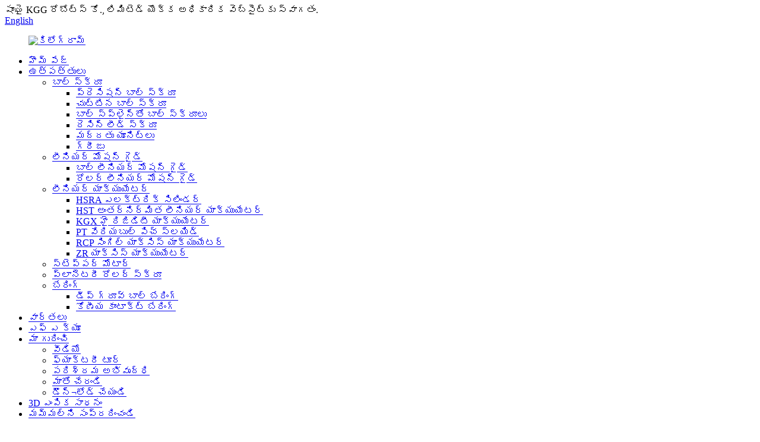

--- FILE ---
content_type: text/html
request_url: http://te.kggfa.com/news/why-do-you-use-a-stepper-motor/
body_size: 13735
content:
<!DOCTYPE html> <html dir="ltr" lang="te"> <head> <meta charset="UTF-8"/> <meta http-equiv="Content-Type" content="text/html; charset=UTF-8" /> <script type="text/javascript" src="//cdn.globalso.com/cookie_consent_banner.js"></script> <!-- Google Tag Manager --> <script>(function(w,d,s,l,i){w[l]=w[l]||[];w[l].push({'gtm.start':
new Date().getTime(),event:'gtm.js'});var f=d.getElementsByTagName(s)[0],
j=d.createElement(s),dl=l!='dataLayer'?'&l='+l:'';j.async=true;j.src=
'https://www.googletagmanager.com/gtm.js?id='+i+dl;f.parentNode.insertBefore(j,f);
})(window,document,'script','dataLayer','GTM-K6DTM58');</script> <!-- End Google Tag Manager --> <title>వార్తలు - మీరు స్టెప్పర్ మోటారును ఎందుకు ఉపయోగిస్తున్నారు?</title> <meta property="fb:app_id" content="966242223397117" /> <meta name="viewport" content="width=device-width,initial-scale=1,minimum-scale=1,maximum-scale=1,user-scalable=no"> <link rel="apple-touch-icon-precomposed" href=""> <meta name="format-detection" content="telephone=no"> <meta name="apple-mobile-web-app-capable" content="yes"> <script src="https://cdn.globalso.com/lite-yt-embed.js"></script> <link href="https://cdn.globalso.com/lite-yt-embed.css" rel="stylesheet" onload="this.onload=null;this.rel='stylesheet'"> <meta name="apple-mobile-web-app-status-bar-style" content="black"> <meta property="og:url" content="https://www.kggfa.com/news/why-do-you-use-a-stepper-motor/"/> <meta property="og:title" content="News - Why Do You Use A Stepper Motor?" /> <meta property="og:description" content=" Everything You Need to Know About Stepper Motors The Powerful Ability of Highly Reliable Stepper Motors   Stepper motors are often misconceived as the lesser of servo motors, but as a matter of fact, they are highly reliable just like servo motors. The motor operates by accurately synchronizing ..."/> <meta property="og:type" content="product"/> <meta property="og:site_name" content="https://www.kggfa.com/"/> <link href="//cdn.globalso.com/kggfa/style/global/style.css" rel="stylesheet" onload="this.onload=null;this.rel='stylesheet'"> <link href="//cdn.globalso.com/kggfa/style/public/public.css" rel="stylesheet" onload="this.onload=null;this.rel='stylesheet'">  <link rel="shortcut icon" href="https://cdn.globalso.com/kggfa/favicon1.ico" /> <meta name="author" content="gd-admin"/> <meta name="description" itemprop="description" content="స్టెప్పర్ మోటార్స్ గురించి మీరు తెలుసుకోవలసిన ప్రతిదీ అత్యంత విశ్వసనీయమైన స్టెప్పర్ మోటార్స్ యొక్క శక్తివంతమైన సామర్థ్యం స్టెప్పర్ మోటార్లు తరచుగా తప్పుగా భావించబడతాయి" />   <link href="//cdn.globalso.com/hide_search.css" rel="stylesheet"/><link href="//www.kggfa.com/style/te.html.css" rel="stylesheet"/><link rel="alternate" hreflang="te" href="//te.kggfa.com/" /><link rel="canonical" hreflang="te" href="//te.kggfa.com/news/why-do-you-use-a-stepper-motor/" /></head> <body> <!-- Google Tag Manager (noscript) --> <noscript><iframe src="https://www.googletagmanager.com/ns.html?id=GTM-K6DTM58" height="0" width="0" style="display:none;visibility:hidden"></iframe></noscript> <!-- End Google Tag Manager (noscript) --> <div class="container">     <!-- web_head start -->     <header class="web_head index_web_head">       <div class="head_top">         <div class="flex_row layout">           <div class="head_company">షాంఘై KGG రోబోట్స్ కో., లిమిటెడ్ యొక్క అధికారిక వెబ్‌సైట్‌కు స్వాగతం.</div>           <div class="change-language ensemble">   <div class="change-language-info">     <div class="change-language-title medium-title">        <div class="language-flag language-flag-en"><a href="https://www.kggfa.com/"><b class="country-flag"></b><span>English</span> </a></div>        <b class="language-icon"></b>      </div> 	<div class="change-language-cont sub-content">         <div class="empty"></div>     </div>   </div> </div> <!--theme194-->        </div>       </div>     <div class="head_layout layout">         <figure class="logo"><a href="/">                 <img src="https://cdn.globalso.com/kggfa/kgg.png" alt="కిలోగ్రామ్">                 </a></figure>     <div class="head_flex">           <nav class="nav_wrap">           <ul class="head_nav">         <li><a href="/">హొమ్ పేజ్</a></li> <li><a href="/product/">ఉత్పత్తులు</a> <ul class="sub-menu"> 	<li><a href="/ball-screw-products/">బాల్ స్క్రూ</a> 	<ul class="sub-menu"> 		<li><a href="/precision-ball-screw/">ప్రెసిషన్ బాల్ స్క్రూ</a></li> 		<li><a href="/rolled-ball-screw/">చుట్టిన బాల్ స్క్రూ</a></li> 		<li><a href="/ball-screws-with-ball-spline/">బాల్ స్ప్లైన్‌తో బాల్ స్క్రూలు</a></li> 		<li><a href="/resin-lead-screw/">రెసిన్ లీడ్ స్క్రూ</a></li> 		<li><a href="/support-units/">మద్దతు యూనిట్లు</a></li> 		<li><a href="/grease/">గ్రీజు</a></li> 	</ul> </li> 	<li><a href="/linear-motion-guide/">లీనియర్ మోషన్ గైడ్</a> 	<ul class="sub-menu"> 		<li><a href="/ball-linear-motion-guide/">బాల్ లీనియర్ మోషన్ గైడ్</a></li> 		<li><a href="/roller-linear-motion-guide/">రోలర్ లీనియర్ మోషన్ గైడ్</a></li> 	</ul> </li> 	<li><a href="/linear-actuator/">లీనియర్ యాక్యుయేటర్</a> 	<ul class="sub-menu"> 		<li><a href="/hsra-electric-cylinder/">HSRA ఎలక్ట్రిక్ సిలిండర్</a></li> 		<li><a href="/hst-built-in-linear-actuator/">HST అంతర్నిర్మిత లీనియర్ యాక్యుయేటర్</a></li> 		<li><a href="/kk-high-rigidity-actuator/">KGX హై రిజిడిటీ యాక్యుయేటర్</a></li> 		<li><a href="/pt-variable-pitch-slide/">PT వేరియబుల్ పిచ్ స్లయిడ్</a></li> 		<li><a href="/rcp-single-axis-actuator/">RCP సింగిల్ యాక్సిస్ యాక్యుయేటర్</a></li> 		<li><a href="/zr-axis-actuator/">ZR యాక్సిస్ యాక్యుయేటర్</a></li> 	</ul> </li> 	<li><a href="/stepper-motor/">స్టెప్పర్ మోటార్</a></li> 	<li><a href="/planetary-roller-column-screw/">ప్లానెటరీ రోలర్ స్క్రూ</a></li> 	<li><a href="/bearing/">బేరింగ్</a> 	<ul class="sub-menu"> 		<li><a href="/deep-groove-ball-bearing/">డీప్ గ్రూవ్ బాల్ బేరింగ్</a></li> 		<li><a href="/angular-contact-ball-bearings/">కోణీయ కాంటాక్ట్ బేరింగ్</a></li> 	</ul> </li> </ul> </li> <li><a href="/news/">వార్తలు</a></li> <li><a href="/faqs/">ఎఫ్ ఎ క్యూ</a></li> <li><a href="/about-us/">మా గురించి</a> <ul class="sub-menu"> 	<li><a href="/video/">వీడియో</a></li> 	<li><a href="/factory-tour/">ఫ్యాక్టరీ టూర్</a></li> 	<li><a href="/industry-development/">పరిశ్రమ అభివృద్ధి</a></li> 	<li><a href="/join-us-be-an-agent/">మాతో చేరండి</a></li> 	<li><a href="/download/">డౌన్¬లోడ్ చేయండి</a></li> </ul> </li> <li><a href="/3d-selection-tool/">3D ఎంపిక సాధనం</a></li> <li><a href="/contact-us/">మమ్మల్ని సంప్రదించండి</a></li>            </ul>            </nav>     <!--change-language-->      <!--change-language-->      <div id="btn-search" class="btn--search"></div>      <a href="https://vr.shinewonder.com/pano/page/publik/pklimit?inf=BECCFDMCMMLCBLE@L" class="kgg-vr">ఆన్‌లైన్ ఫ్యాక్టరీ ఆడిట్</a>             </div>     </div>   </header>     <section class="sys_sub_head">     <div class="head_bn_item"><img src="https://cdn.globalso.com/kggfa/0313.jpg" alt="పేజీ_బ్యానర్"></div>      <section class="path_bar">       <ul class="layout">         <li class="nav_current"> <a itemprop="breadcrumb" href="/">హొమ్ పేజ్</a></li><li> <a itemprop="breadcrumb" href="/news/">వార్తలు</a> </li><li> <a href="#">మీరు స్టెప్పర్ మోటారును ఎందుకు ఉపయోగిస్తున్నారు?</a></li>       </ul>     </section>      <h2 class="pagnation_title">వార్తలు</h2> </section> <section class="web_main page_main">   <div class="layout">     <aside class="aside">   <section class="aside-wrap">     <section class="side-widget">     <div class="side-tit-bar">       <h4 class="side-tit">వార్తలు</h4>     </div>     <ul class="side-cate">       <li class="current-menu-parent"><a href="/news_catalog/company-news/">కంపెనీ వార్తలు</a></li> <li><a href="/news_catalog/industry-news/">పరిశ్రమ వార్తలు</a></li>     </ul>   </section>     </section> </aside>    <section class="main">           <h1 class="title">మీరు స్టెప్పర్ మోటారును ఎందుకు ఉపయోగిస్తున్నారు?</h1>       <article class="entry blog-article">                 <p style="text-align: center;" align="justify"><a href="https://www.kggfa.com/uploads/Motor1.jpg"><img class="alignnone size-full wp-image-8225" alt="మోటార్1" src="https://www.kggfa.com/uploads/Motor1.jpg" /></a></p> <p align="justify"><b style="font-family: arial, helvetica, sans-serif; font-size: medium;">మీరు తెలుసుకోవలసిన ప్రతిదీ</b><a style="font-family: arial, helvetica, sans-serif; font-size: medium;" href="/direct-motor-drive/"><b>స్టెప్పర్ మోటార్స్</b></a></p> <p><span style="font-size: medium; font-family: arial, helvetica, sans-serif;"><i>అత్యంత విశ్వసనీయత యొక్క శక్తివంతమైన సామర్థ్యం<a href="/direct-motor-drive/">స్టెప్పర్ మోటార్స్</a></i></span><a href="/direct-motor-drive/"><span style="font-size: medium; font-family: arial, helvetica, sans-serif;"> </span></a></p> <p style="text-align: center;"><a href="https://www.kggfa.com/uploads/Motor2.jpg"><img class="alignnone size-full wp-image-8226" alt="మోటార్ 2" src="https://www.kggfa.com/uploads/Motor2.jpg" /></a></p> <p><span style="font-size: medium; font-family: arial, helvetica, sans-serif;"><a href="/direct-motor-drive/">స్టెప్పర్ మోటార్లు</a>తరచుగా సర్వో మోటార్లలో తక్కువ అని తప్పుగా భావించబడతాయి, కానీ వాస్తవానికి, అవి సర్వో మోటార్ల మాదిరిగానే అత్యంత నమ్మదగినవి. మోటారు కంట్రోలర్ నుండి డ్రైవర్‌కు పల్స్ సిగ్నల్ అవుట్‌పుట్‌తో ఖచ్చితంగా సమకాలీకరించడం ద్వారా పనిచేస్తుంది, అత్యంత ఖచ్చితమైన స్థానం మరియు వేగ నియంత్రణను సాధిస్తుంది.<a href="/direct-motor-drive/">స్టెప్పర్ మోటార్లు</a>తక్కువ వేగంతో అధిక టార్క్ మరియు తక్కువ వైబ్రేషన్ కలిగి ఉంటుంది, తక్కువ దూరంలో త్వరగా స్థానం అవసరమయ్యే అనువర్తనాలకు అనువైనది.</span></p> <h2><span style="font-size: medium; font-family: arial, helvetica, sans-serif;"><b>మీరు తెలుసుకోవలసిన ప్రతిదీ<a href="/direct-motor-drive/">స్టెప్పర్ మోటార్స్</a></b><b></b></span></h2> <p><span style="font-size: medium; font-family: arial, helvetica, sans-serif;">"<a href="/direct-motor-drive/">స్టెప్పర్ మోటార్లు</a>? సర్వో మోటార్లు మెరుగైన పనితీరును కలిగి ఉండాలి." దీని గురించి అడిగినప్పుడు ఇది ఒక సాధారణ ప్రతిస్పందన.<a href="/direct-motor-drive/">స్టెప్పర్ మోటార్లు</a>. స్పష్టంగా దీని గురించి ఒక పెద్ద అపోహ ఉంది<a href="/direct-motor-drive/">స్టెప్పర్ మోటార్లు</a>నిజానికి,<a href="/direct-motor-drive/">స్టెప్పర్ మోటార్లు</a>అధునాతన పరికరాలు మరియు యాక్సెస్ చేయగల ఆటోమేటెడ్ పరికరాలు వంటి వివిధ రకాల అనువర్తనాల్లో ఉపయోగించబడ్డాయి. కారణాలు<a href="/direct-motor-drive/">స్టెప్పర్ మోటార్లు</a>నిరంతరం ఎంపిక చేయబడిన వాటిని ఈ వ్యాసంలో వివరించబడ్డాయి. కొంతమంది పాఠకులు తాము ఇంతకు ముందు ఎప్పుడూ స్టెప్పర్ మోటారును చూడలేదని చెప్పవచ్చు.<a href="/direct-motor-drive/">స్టెప్పర్ మోటార్లు</a>ఫ్యాక్టరీ ఆటోమేషన్ (FA), సెమీకండక్టర్ కోసం తయారీ పరికరాలు, FPD మరియు సోలార్ ప్యానెల్, వైద్య పరికరాలు, విశ్లేషణాత్మక పరికరాలు, ఖచ్చితత్వ దశ, ఆర్థిక వ్యవస్థలు, ఆహార ప్యాకేజింగ్ యంత్రాలు మరియు కెమెరాల కోసం ఎపర్చరు డయాఫ్రాగమ్ సర్దుబాట్లు వంటి అధిక ఖచ్చితత్వ నియంత్రణ అవసరమయ్యే డ్రైవ్ సిస్టమ్‌లకు మోటార్ పరిష్కారంగా అనేక అప్లికేషన్లు మరియు పరిశ్రమలలో ఉపయోగించబడుతున్నాయి.</span></p> <p style="text-align: center;"><a href="https://www.kggfa.com/uploads/Motor3.jpg"><img class="alignnone size-full wp-image-8227" alt="మోటార్ 3" src="https://www.kggfa.com/uploads/Motor3.jpg" /></a></p> <p><span style="font-size: medium; font-family: arial, helvetica, sans-serif;"><b>ఒకరి నుండి ఒకరికి వ్యాధి ప్రబలడం</b><b>U</b><b>పేగ్రేడ్,</b><b>S</b><b>అమలు చేయు</b><b>S</b><b>నిర్మాణం</b></span><br /> <span style="font-size: medium; font-family: arial, helvetica, sans-serif;"><i><br /> </i>2-దశల స్టెప్పింగ్ మోటారు నేరుగా షాఫ్ట్ చివరలో వ్యవస్థాపించబడింది<a href="/ballscrew/">బాల్ స్క్రూ</a>, మరియు<a href="/ballscrew/">బాల్ స్క్రూ</a>అక్షం మోటారు భ్రమణ అక్షం యొక్క ఆదర్శ నిర్మాణంగా ఉపయోగించబడుతుంది.</span><br /> <span style="font-size: medium; font-family: arial, helvetica, sans-serif;"><i><br /> </i><b>కాంపాక్ట్ మరియు</b><b>C</b><b>సంభవించు</b><b><br /> </b><b><br /> </b>రెండు-దశల స్టెప్పింగ్ మోటార్ మరియు<a href="/rolled-ball-screw/">చుట్టబడిన బాల్ స్క్రూ</a>మోటారు షాఫ్ట్ యొక్క ఏకీకరణ ద్వారా ఇంటిగ్రేటెడ్ ఉత్పత్తి మరియు<a href="/ballscrew/">బాల్ స్క్రూ</a>షాఫ్ట్, కలపడం అవసరం లేదు, పొడవైన వైపు దిశ పరిమాణాన్ని ఆదా చేస్తుంది.</span><br /> <span style="font-size: medium; font-family: arial, helvetica, sans-serif;"><i><br /> </i><b>అధిక ఖచ్చితత్వం, అధిక స్థిరత్వం, అద్భుతమైన ఖర్చు పనితీరు</b><b><br /> </b><i><br /> </i>రోలింగ్ కలయిక<a href="/ballscrew/">బాల్ స్క్రూ</a>మరియు 2-ఫేజ్ స్టెప్పింగ్ మోటార్ కలపడం ఆదా చేస్తుంది మరియు ఇంటిగ్రేటెడ్ స్ట్రక్చర్ మిశ్రమ ఖచ్చితత్వ లోపాన్ని తగ్గిస్తుంది మరియు పునరావృత స్థాన ఖచ్చితత్వాన్ని ± 0.001mm చేయగలదు.</span><br /> <span style="font-size: medium; font-family: arial, helvetica, sans-serif;"><i><br /> </i><b>బహుళ షాఫ్ట్ చివరలను అనుకూలీకరించవచ్చు</b></span></p> <p><span style="font-size: medium; font-family: arial, helvetica, sans-serif;">వివిధ రకాల షాఫ్ట్ ఎండ్ ఆకారాలు మరియు స్ట్రోక్ స్పెసిఫికేషన్‌లను అందించండి మరియు ప్రామాణికం కాని ఉత్పత్తులను కస్టమర్ అవసరాలకు అనుగుణంగా అనుకూలీకరించవచ్చు.</span></p> <p><span style="font-size: medium; font-family: arial, helvetica, sans-serif;"><b>గొప్ప ఉత్పత్తులు, పూర్తి స్పెసిఫికేషన్లు</b><b><br /> </b><b></b></span></p> <p><span style="font-size: medium; font-family: arial, helvetica, sans-serif;">మోటారు స్పెసిఫికేషన్లు 20, 28, 35, 42, 57 స్టెప్పింగ్ మోటార్లు, వీటిని సరిపోల్చవచ్చు<a href="/ballscrew/">బాల్ స్క్రూలు</a>మరియు<a href="/resin-lead-screw/">రెసిన్ స్లైడింగ్ స్క్రూలు</a>.</span></p> <p align="justify"><span style="font-size: medium; font-family: arial, helvetica, sans-serif;"><b>స్టెప్పర్ మోటార్ యొక్క ప్రతికూలతలు</b><b></b></span></p> <h2><span style="font-size: medium; font-family: arial, helvetica, sans-serif;">1. స్టెప్పర్ మోటార్ సామర్థ్యం తక్కువగా ఉంటుంది.<b></b></span></h2> <h2><span style="font-size: medium; font-family: arial, helvetica, sans-serif;">2. వేరియబుల్ రిలక్టెన్స్ మోటార్లలో సంభవించే ప్రధాన సమస్య ప్రతిధ్వని.<b></b></span></h2> <h2><span style="font-size: medium; font-family: arial, helvetica, sans-serif;">3. ఫీడ్‌బ్యాక్ లూప్ ఉపయోగించబడదు.<b></b></span></h2> <h2><span style="font-size: medium; font-family: arial, helvetica, sans-serif;">4. ఈ మోటార్లు చాలా ఎక్కువ శబ్దాన్ని ఉత్పత్తి చేస్తాయి.<b></b></span></h2> <h2><span style="font-size: medium; font-family: arial, helvetica, sans-serif;">5. అధిక వేగంతో పనిచేయడం అంత సులభం కాదు.</span></h2> <p><span style="font-size: medium; font-family: arial, helvetica, sans-serif;">For more detailed product information, please email us at amanda@kgg-robot.com or call us: +86 152 2157 8410.</span></p>                 <div class="clear"></div>         <hr>పోస్ట్ సమయం: ఆగస్టు-11-2023<div class="addthis_sharing_toolbox"></div>                  <div class="clear"></div>       </article>     </section>   </div> </section> <!-- web_footer start --> <footer class="web_footer">         <div class="footer_sns  wow fadeInA" data-wow-delay=".6s" data-wow-duration=".8s">           <ul class="foot_sns flex_row">                        <li><a target="_blank" href="https://www.facebook.com/KGG-Ball-Screw-Linear-Actuators-and-Accessories-107841088408797"><img src="https://cdn.globalso.com/kggfa/facebook.png" alt="ఫేస్బుక్"></a></li>                         <li><a target="_blank" href="https://www.linkedin.com/in/%E5%A7%A3%E9%BE%99-%E5%AD%99-7137a1240/"><img src="https://cdn.globalso.com/kggfa/linkedin.png" alt="లింక్డ్ఇన్"></a></li>                         <li><a target="_blank" href="https://twitter.com/kggrobot"><img src="https://cdn.globalso.com/kggfa/twitter.png" alt="ట్విట్టర్"></a></li>                         <li><a target="_blank" href="https://www.youtube.com/channel/UCS_Qxs_iVMGRNJ6zfXhyodw"><img src="https://cdn.globalso.com/kggfa/youtube.png" alt="యూట్యూబ్"></a></li>                       </ul>         </div>          <div class="footer_wrap">           <div class="layout">             <div class="foor_service flex_row">               <div class="foot_item foot_company_item wow fadeInLeftA" data-wow-delay=".8s" data-wow-duration=".8s">                 <div class="foot_logo"><a href="/"><img src="https://cdn.globalso.com/kggfa/kgg.png" alt="కిలోగ్రామ్"></a></div>                 <p>సహాయం కావాలా? ఫారమ్ నింపండి, మా బృంద సభ్యుల్లో ఒకరు త్వరలో మిమ్మల్ని సంప్రదిస్తారు.</p>                 <a href="javascript:;" class="foot_inqu">విచారణ</a>               </div>               <div class="foot_item foot_support_item wow fadeInLeftA" data-wow-delay=".9s" data-wow-duration=".8s">                 <h2 class="fot_tit">మద్దతు</h2>                 <ul class="foot_nav">                 <li><a href="/news/">వార్తలు</a></li> <li><a href="/faqs/">ఎఫ్ ఎ క్యూ</a></li> <li><a href="/about-us/">మా గురించి</a></li> <li><a href="/contact-us/">మమ్మల్ని సంప్రదించండి</a></li> <li><a href="/factory-tour/">ఫ్యాక్టరీ టూర్</a></li>                 </ul>               </div>                              <div class="foot_item foot_product_item wow fadeInLeftA" data-wow-delay=".9s" data-wow-duration=".8s">                 <h2 class="fot_tit">ఉత్పత్తి</h2>                 <ul class="foot_nav">                 <li><a href="/bearing/">బేరింగ్</a></li> <li><a href="/ball-screw-products/">బాల్ స్క్రూ</a></li> <li><a href="/linear-motion-guide/">లీనియర్ మోషన్ గైడ్</a></li> <li><a href="/linear-actuator/">లీనియర్ యాక్యుయేటర్</a></li> <li><a href="/stepper-motor/">స్టెప్పర్ మోటార్</a></li> <li><a href="/planetary-roller-column-screw/">ప్లానెటరీ రోలర్ స్క్రూ</a></li>                 </ul>               </div>                             <div class="foot_item foot_contact_item wow fadeInLeftA" data-wow-delay=".9s" data-wow-duration=".8s">                 <h2 class="fot_tit">మమ్మల్ని సంప్రదించండి</h2>                 <div class="foot_cont">                   <ul class="foot_contact">                     <li class="foot_address"><p>నం.188 గాంగ్డే రోడ్, జియావో కున్షన్ టౌన్, సాంగ్జియాంగ్ జిల్లా, షాంఘై, చైనా</p></li>                     <li class="foot_email"><a href="javascript:;">amanda@kgg-robot.com</a></li>                     <li class="foot_phone"> <a href="tel:0086-15221578410">0086-15221578410</a></li>                     <li class="foot_skype"> <a href="skype:amanda.sun18:?chat">ద్వారా samanda_sun18</a></li>                     <li class="foot_whatsapp"> <a href="https://api.whatsapp.com/send?phone=8615221578410">8615221578410</a></li>                   </ul>                 </div>               </div>              </div>           </div>           <div class="copyright">© కాపీరైట్ - 2010-2023: అన్ని హక్కులూ ప్రత్యేకించుకోవడమైనది.<script type="text/javascript" src="//www.globalso.site/livechat.js"></script>        <div class="copyright-menu">         <a href="/featured/">హాట్ ఉత్పత్తులు</a> - <a href="/sitemap.xml">సైట్‌మ్యాప్</a> - <a href="/">AMP మొబైల్</a> <br></div>           </div>         </div>       </footer> <aside class="scrollsidebar" id="scrollsidebar">   <div class="side_content">     <div class="side_list">       <header class="hd"><img src="//cdn.globalso.com/title_pic.png" alt="ఆన్‌లైన్ ఇన్యురీ"/></header>       <div class="cont">         <li><a class="email" href="javascript:" onclick="showMsgPop();">ఈమెయిల్ పంపండి</a></li>                                       </div>                   <div class="side_title"><a  class="close_btn"><span>x</span></a></div>     </div>   </div>   <div class="show_btn"></div> </aside>   <ul class="right_nav">     <li>          <div class="iconBox oln_ser">               <img src='//cdn.globalso.com/kggfa/style/global/img/foooter_email.png'>             <h4><a href="/contact-us/">సంప్రదించండి</a></h4>          </div>          <!--<div class="hideBox">-->          <!--   <div class="hb">-->          <!--      <h5>Tel</h5>-->          <!--      <div class="fonttalk">-->          <!--           <p><a href="tel:0086-15221578410">0086-15221578410</a></p>-->          <!--      </div>-->          <!--      <div class="fonttalk">-->                               <!--      </div>-->          <!--   </div>-->          <!--</div>-->       </li>     <li>          <div class="iconBox oln_ser">               <img src='//cdn.globalso.com/kggfa/style/global/img/foooter_phone.png'>             <h4><a href="/contact-us/">మద్దతు</a></h4>          </div>          <!--<div class="hideBox">-->          <!--   <div class="hb">-->          <!--      <h5>E-mail</h5>-->          <!--      <div class="fonttalk">-->          <!--           <p><a href="mailto:amanda@kgg-robot.com">amanda@kgg-robot.com</a></p>-->          <!--      </div>-->          <!--      <div class="fonttalk">-->                               <!--      </div>-->          <!--   </div>-->          <!--</div>-->       </li>     <li>          <div class="iconBox">             <img src='//cdn.globalso.com/kggfa/style/global/img/foooter_book.png'>             <h4><a href="/product/">కేటలాగ్‌లు</a></h4>          </div>          <!--<div class="hideBox">-->          <!--   <div class="hb">-->          <!--      <h5>whatsapp</h5>-->          <!--       -->          <!--   </div>-->          <!--</div>-->       </li>     <li>          <div class="iconBox">             <img src='//cdn.globalso.com/kggfa/style/global/img/foooter_cad.png'>             <h4><a href="/contact-us/">సిఎడి</a></h4>          </div>          <!--<div class="hideBox">-->          <!--   <div class="hb">-->                <!--<h5>Judy</h5>-->                 <!---->          <!--   </div>-->           <!--</div>-->       </li>  <!--------------TOP按钮------------------>     <li>          <div class="iconBox top">              <img src='//cdn.globalso.com/kggfa/style/global/img/foooter_top.png'>             <h4>టాప్</h4>          </div>     </li>     </ul> <div class="inquiry-pop-bd">   <div class="inquiry-pop"> <i class="ico-close-pop" onclick="hideMsgPop();"></i>      <script type="text/javascript" src="//www.globalso.site/form.js"></script>    </div> </div>   <div class="web-search"> <b id="btn-search-close" class="btn--search-close"></b>     <div style=" width:100%">       <div class="head-search">          <form  action="/search.php" method="get">             <input class="search-ipt" type="text" placeholder="search" name="s" id="s" />             <input type="hidden" name="cat" value="490"/>             <input class="search-btn" type="submit" id="searchsubmit" value="&#xf002;" />           </form>       </div>     </div>   </div> </div> <script type="text/javascript" src="//cdn.globalso.com/kggfa/style/global/js/jquery.min.js"></script>  <script type="text/javascript" src="//cdn.globalso.com/kggfa/style/global/js/common.js"></script> <script type="text/javascript" src="//cdn.globalso.com/kggfa/style/public/public.js"></script>  <!--[if lt IE 9]> <script src="//cdn.globalso.com/kggfa/style/global/js/html5.js"></script> <![endif]--> <ul class="prisna-wp-translate-seo" id="prisna-translator-seo"><li class="language-flag language-flag-en"><a href="https://www.kggfa.com/news/why-do-you-use-a-stepper-motor/" title="English" target="_blank"><b class="country-flag"></b><span>English</span></a></li><li class="language-flag language-flag-zh"><a href="http://zh.kggfa.com/news/why-do-you-use-a-stepper-motor/" title="Chinese" target="_blank"><b class="country-flag"></b><span>Chinese</span></a></li><li class="language-flag language-flag-zh-TW"><a href="http://zh-TW.kggfa.com/news/why-do-you-use-a-stepper-motor/" title="Chinese" target="_blank"><b class="country-flag"></b><span>Chinese</span></a></li><li class="language-flag language-flag-fr"><a href="http://fr.kggfa.com/news/why-do-you-use-a-stepper-motor/" title="French" target="_blank"><b class="country-flag"></b><span>French</span></a></li><li class="language-flag language-flag-de"><a href="http://de.kggfa.com/news/why-do-you-use-a-stepper-motor/" title="German" target="_blank"><b class="country-flag"></b><span>German</span></a></li><li class="language-flag language-flag-pt"><a href="http://pt.kggfa.com/news/why-do-you-use-a-stepper-motor/" title="Portuguese" target="_blank"><b class="country-flag"></b><span>Portuguese</span></a></li><li class="language-flag language-flag-es"><a href="http://es.kggfa.com/news/why-do-you-use-a-stepper-motor/" title="Spanish" target="_blank"><b class="country-flag"></b><span>Spanish</span></a></li><li class="language-flag language-flag-ru"><a href="http://ru.kggfa.com/news/why-do-you-use-a-stepper-motor/" title="Russian" target="_blank"><b class="country-flag"></b><span>Russian</span></a></li><li class="language-flag language-flag-ja"><a href="http://ja.kggfa.com/news/why-do-you-use-a-stepper-motor/" title="Japanese" target="_blank"><b class="country-flag"></b><span>Japanese</span></a></li><li class="language-flag language-flag-ko"><a href="http://ko.kggfa.com/news/why-do-you-use-a-stepper-motor/" title="Korean" target="_blank"><b class="country-flag"></b><span>Korean</span></a></li><li class="language-flag language-flag-ar"><a href="http://ar.kggfa.com/news/why-do-you-use-a-stepper-motor/" title="Arabic" target="_blank"><b class="country-flag"></b><span>Arabic</span></a></li><li class="language-flag language-flag-ga"><a href="http://ga.kggfa.com/news/why-do-you-use-a-stepper-motor/" title="Irish" target="_blank"><b class="country-flag"></b><span>Irish</span></a></li><li class="language-flag language-flag-el"><a href="http://el.kggfa.com/news/why-do-you-use-a-stepper-motor/" title="Greek" target="_blank"><b class="country-flag"></b><span>Greek</span></a></li><li class="language-flag language-flag-tr"><a href="http://tr.kggfa.com/news/why-do-you-use-a-stepper-motor/" title="Turkish" target="_blank"><b class="country-flag"></b><span>Turkish</span></a></li><li class="language-flag language-flag-it"><a href="http://it.kggfa.com/news/why-do-you-use-a-stepper-motor/" title="Italian" target="_blank"><b class="country-flag"></b><span>Italian</span></a></li><li class="language-flag language-flag-da"><a href="http://da.kggfa.com/news/why-do-you-use-a-stepper-motor/" title="Danish" target="_blank"><b class="country-flag"></b><span>Danish</span></a></li><li class="language-flag language-flag-ro"><a href="http://ro.kggfa.com/news/why-do-you-use-a-stepper-motor/" title="Romanian" target="_blank"><b class="country-flag"></b><span>Romanian</span></a></li><li class="language-flag language-flag-id"><a href="http://id.kggfa.com/news/why-do-you-use-a-stepper-motor/" title="Indonesian" target="_blank"><b class="country-flag"></b><span>Indonesian</span></a></li><li class="language-flag language-flag-cs"><a href="http://cs.kggfa.com/news/why-do-you-use-a-stepper-motor/" title="Czech" target="_blank"><b class="country-flag"></b><span>Czech</span></a></li><li class="language-flag language-flag-af"><a href="http://af.kggfa.com/news/why-do-you-use-a-stepper-motor/" title="Afrikaans" target="_blank"><b class="country-flag"></b><span>Afrikaans</span></a></li><li class="language-flag language-flag-sv"><a href="http://sv.kggfa.com/news/why-do-you-use-a-stepper-motor/" title="Swedish" target="_blank"><b class="country-flag"></b><span>Swedish</span></a></li><li class="language-flag language-flag-pl"><a href="http://pl.kggfa.com/news/why-do-you-use-a-stepper-motor/" title="Polish" target="_blank"><b class="country-flag"></b><span>Polish</span></a></li><li class="language-flag language-flag-eu"><a href="http://eu.kggfa.com/news/why-do-you-use-a-stepper-motor/" title="Basque" target="_blank"><b class="country-flag"></b><span>Basque</span></a></li><li class="language-flag language-flag-ca"><a href="http://ca.kggfa.com/news/why-do-you-use-a-stepper-motor/" title="Catalan" target="_blank"><b class="country-flag"></b><span>Catalan</span></a></li><li class="language-flag language-flag-eo"><a href="http://eo.kggfa.com/news/why-do-you-use-a-stepper-motor/" title="Esperanto" target="_blank"><b class="country-flag"></b><span>Esperanto</span></a></li><li class="language-flag language-flag-hi"><a href="http://hi.kggfa.com/news/why-do-you-use-a-stepper-motor/" title="Hindi" target="_blank"><b class="country-flag"></b><span>Hindi</span></a></li><li class="language-flag language-flag-lo"><a href="http://lo.kggfa.com/news/why-do-you-use-a-stepper-motor/" title="Lao" target="_blank"><b class="country-flag"></b><span>Lao</span></a></li><li class="language-flag language-flag-sq"><a href="http://sq.kggfa.com/news/why-do-you-use-a-stepper-motor/" title="Albanian" target="_blank"><b class="country-flag"></b><span>Albanian</span></a></li><li class="language-flag language-flag-am"><a href="http://am.kggfa.com/news/why-do-you-use-a-stepper-motor/" title="Amharic" target="_blank"><b class="country-flag"></b><span>Amharic</span></a></li><li class="language-flag language-flag-hy"><a href="http://hy.kggfa.com/news/why-do-you-use-a-stepper-motor/" title="Armenian" target="_blank"><b class="country-flag"></b><span>Armenian</span></a></li><li class="language-flag language-flag-az"><a href="http://az.kggfa.com/news/why-do-you-use-a-stepper-motor/" title="Azerbaijani" target="_blank"><b class="country-flag"></b><span>Azerbaijani</span></a></li><li class="language-flag language-flag-be"><a href="http://be.kggfa.com/news/why-do-you-use-a-stepper-motor/" title="Belarusian" target="_blank"><b class="country-flag"></b><span>Belarusian</span></a></li><li class="language-flag language-flag-bn"><a href="http://bn.kggfa.com/news/why-do-you-use-a-stepper-motor/" title="Bengali" target="_blank"><b class="country-flag"></b><span>Bengali</span></a></li><li class="language-flag language-flag-bs"><a href="http://bs.kggfa.com/news/why-do-you-use-a-stepper-motor/" title="Bosnian" target="_blank"><b class="country-flag"></b><span>Bosnian</span></a></li><li class="language-flag language-flag-bg"><a href="http://bg.kggfa.com/news/why-do-you-use-a-stepper-motor/" title="Bulgarian" target="_blank"><b class="country-flag"></b><span>Bulgarian</span></a></li><li class="language-flag language-flag-ceb"><a href="http://ceb.kggfa.com/news/why-do-you-use-a-stepper-motor/" title="Cebuano" target="_blank"><b class="country-flag"></b><span>Cebuano</span></a></li><li class="language-flag language-flag-ny"><a href="http://ny.kggfa.com/news/why-do-you-use-a-stepper-motor/" title="Chichewa" target="_blank"><b class="country-flag"></b><span>Chichewa</span></a></li><li class="language-flag language-flag-co"><a href="http://co.kggfa.com/news/why-do-you-use-a-stepper-motor/" title="Corsican" target="_blank"><b class="country-flag"></b><span>Corsican</span></a></li><li class="language-flag language-flag-hr"><a href="http://hr.kggfa.com/news/why-do-you-use-a-stepper-motor/" title="Croatian" target="_blank"><b class="country-flag"></b><span>Croatian</span></a></li><li class="language-flag language-flag-nl"><a href="http://nl.kggfa.com/news/why-do-you-use-a-stepper-motor/" title="Dutch" target="_blank"><b class="country-flag"></b><span>Dutch</span></a></li><li class="language-flag language-flag-et"><a href="http://et.kggfa.com/news/why-do-you-use-a-stepper-motor/" title="Estonian" target="_blank"><b class="country-flag"></b><span>Estonian</span></a></li><li class="language-flag language-flag-tl"><a href="http://tl.kggfa.com/news/why-do-you-use-a-stepper-motor/" title="Filipino" target="_blank"><b class="country-flag"></b><span>Filipino</span></a></li><li class="language-flag language-flag-fi"><a href="http://fi.kggfa.com/news/why-do-you-use-a-stepper-motor/" title="Finnish" target="_blank"><b class="country-flag"></b><span>Finnish</span></a></li><li class="language-flag language-flag-fy"><a href="http://fy.kggfa.com/news/why-do-you-use-a-stepper-motor/" title="Frisian" target="_blank"><b class="country-flag"></b><span>Frisian</span></a></li><li class="language-flag language-flag-gl"><a href="http://gl.kggfa.com/news/why-do-you-use-a-stepper-motor/" title="Galician" target="_blank"><b class="country-flag"></b><span>Galician</span></a></li><li class="language-flag language-flag-ka"><a href="http://ka.kggfa.com/news/why-do-you-use-a-stepper-motor/" title="Georgian" target="_blank"><b class="country-flag"></b><span>Georgian</span></a></li><li class="language-flag language-flag-gu"><a href="http://gu.kggfa.com/news/why-do-you-use-a-stepper-motor/" title="Gujarati" target="_blank"><b class="country-flag"></b><span>Gujarati</span></a></li><li class="language-flag language-flag-ht"><a href="http://ht.kggfa.com/news/why-do-you-use-a-stepper-motor/" title="Haitian" target="_blank"><b class="country-flag"></b><span>Haitian</span></a></li><li class="language-flag language-flag-ha"><a href="http://ha.kggfa.com/news/why-do-you-use-a-stepper-motor/" title="Hausa" target="_blank"><b class="country-flag"></b><span>Hausa</span></a></li><li class="language-flag language-flag-haw"><a href="http://haw.kggfa.com/news/why-do-you-use-a-stepper-motor/" title="Hawaiian" target="_blank"><b class="country-flag"></b><span>Hawaiian</span></a></li><li class="language-flag language-flag-iw"><a href="http://iw.kggfa.com/news/why-do-you-use-a-stepper-motor/" title="Hebrew" target="_blank"><b class="country-flag"></b><span>Hebrew</span></a></li><li class="language-flag language-flag-hmn"><a href="http://hmn.kggfa.com/news/why-do-you-use-a-stepper-motor/" title="Hmong" target="_blank"><b class="country-flag"></b><span>Hmong</span></a></li><li class="language-flag language-flag-hu"><a href="http://hu.kggfa.com/news/why-do-you-use-a-stepper-motor/" title="Hungarian" target="_blank"><b class="country-flag"></b><span>Hungarian</span></a></li><li class="language-flag language-flag-is"><a href="http://is.kggfa.com/news/why-do-you-use-a-stepper-motor/" title="Icelandic" target="_blank"><b class="country-flag"></b><span>Icelandic</span></a></li><li class="language-flag language-flag-ig"><a href="http://ig.kggfa.com/news/why-do-you-use-a-stepper-motor/" title="Igbo" target="_blank"><b class="country-flag"></b><span>Igbo</span></a></li><li class="language-flag language-flag-jw"><a href="http://jw.kggfa.com/news/why-do-you-use-a-stepper-motor/" title="Javanese" target="_blank"><b class="country-flag"></b><span>Javanese</span></a></li><li class="language-flag language-flag-kn"><a href="http://kn.kggfa.com/news/why-do-you-use-a-stepper-motor/" title="Kannada" target="_blank"><b class="country-flag"></b><span>Kannada</span></a></li><li class="language-flag language-flag-kk"><a href="http://kk.kggfa.com/news/why-do-you-use-a-stepper-motor/" title="Kazakh" target="_blank"><b class="country-flag"></b><span>Kazakh</span></a></li><li class="language-flag language-flag-km"><a href="http://km.kggfa.com/news/why-do-you-use-a-stepper-motor/" title="Khmer" target="_blank"><b class="country-flag"></b><span>Khmer</span></a></li><li class="language-flag language-flag-ku"><a href="http://ku.kggfa.com/news/why-do-you-use-a-stepper-motor/" title="Kurdish" target="_blank"><b class="country-flag"></b><span>Kurdish</span></a></li><li class="language-flag language-flag-ky"><a href="http://ky.kggfa.com/news/why-do-you-use-a-stepper-motor/" title="Kyrgyz" target="_blank"><b class="country-flag"></b><span>Kyrgyz</span></a></li><li class="language-flag language-flag-la"><a href="http://la.kggfa.com/news/why-do-you-use-a-stepper-motor/" title="Latin" target="_blank"><b class="country-flag"></b><span>Latin</span></a></li><li class="language-flag language-flag-lv"><a href="http://lv.kggfa.com/news/why-do-you-use-a-stepper-motor/" title="Latvian" target="_blank"><b class="country-flag"></b><span>Latvian</span></a></li><li class="language-flag language-flag-lt"><a href="http://lt.kggfa.com/news/why-do-you-use-a-stepper-motor/" title="Lithuanian" target="_blank"><b class="country-flag"></b><span>Lithuanian</span></a></li><li class="language-flag language-flag-lb"><a href="http://lb.kggfa.com/news/why-do-you-use-a-stepper-motor/" title="Luxembou.." target="_blank"><b class="country-flag"></b><span>Luxembou..</span></a></li><li class="language-flag language-flag-mk"><a href="http://mk.kggfa.com/news/why-do-you-use-a-stepper-motor/" title="Macedonian" target="_blank"><b class="country-flag"></b><span>Macedonian</span></a></li><li class="language-flag language-flag-mg"><a href="http://mg.kggfa.com/news/why-do-you-use-a-stepper-motor/" title="Malagasy" target="_blank"><b class="country-flag"></b><span>Malagasy</span></a></li><li class="language-flag language-flag-ms"><a href="http://ms.kggfa.com/news/why-do-you-use-a-stepper-motor/" title="Malay" target="_blank"><b class="country-flag"></b><span>Malay</span></a></li><li class="language-flag language-flag-ml"><a href="http://ml.kggfa.com/news/why-do-you-use-a-stepper-motor/" title="Malayalam" target="_blank"><b class="country-flag"></b><span>Malayalam</span></a></li><li class="language-flag language-flag-mt"><a href="http://mt.kggfa.com/news/why-do-you-use-a-stepper-motor/" title="Maltese" target="_blank"><b class="country-flag"></b><span>Maltese</span></a></li><li class="language-flag language-flag-mi"><a href="http://mi.kggfa.com/news/why-do-you-use-a-stepper-motor/" title="Maori" target="_blank"><b class="country-flag"></b><span>Maori</span></a></li><li class="language-flag language-flag-mr"><a href="http://mr.kggfa.com/news/why-do-you-use-a-stepper-motor/" title="Marathi" target="_blank"><b class="country-flag"></b><span>Marathi</span></a></li><li class="language-flag language-flag-mn"><a href="http://mn.kggfa.com/news/why-do-you-use-a-stepper-motor/" title="Mongolian" target="_blank"><b class="country-flag"></b><span>Mongolian</span></a></li><li class="language-flag language-flag-my"><a href="http://my.kggfa.com/news/why-do-you-use-a-stepper-motor/" title="Burmese" target="_blank"><b class="country-flag"></b><span>Burmese</span></a></li><li class="language-flag language-flag-ne"><a href="http://ne.kggfa.com/news/why-do-you-use-a-stepper-motor/" title="Nepali" target="_blank"><b class="country-flag"></b><span>Nepali</span></a></li><li class="language-flag language-flag-no"><a href="http://no.kggfa.com/news/why-do-you-use-a-stepper-motor/" title="Norwegian" target="_blank"><b class="country-flag"></b><span>Norwegian</span></a></li><li class="language-flag language-flag-ps"><a href="http://ps.kggfa.com/news/why-do-you-use-a-stepper-motor/" title="Pashto" target="_blank"><b class="country-flag"></b><span>Pashto</span></a></li><li class="language-flag language-flag-fa"><a href="http://fa.kggfa.com/news/why-do-you-use-a-stepper-motor/" title="Persian" target="_blank"><b class="country-flag"></b><span>Persian</span></a></li><li class="language-flag language-flag-pa"><a href="http://pa.kggfa.com/news/why-do-you-use-a-stepper-motor/" title="Punjabi" target="_blank"><b class="country-flag"></b><span>Punjabi</span></a></li><li class="language-flag language-flag-sr"><a href="http://sr.kggfa.com/news/why-do-you-use-a-stepper-motor/" title="Serbian" target="_blank"><b class="country-flag"></b><span>Serbian</span></a></li><li class="language-flag language-flag-st"><a href="http://st.kggfa.com/news/why-do-you-use-a-stepper-motor/" title="Sesotho" target="_blank"><b class="country-flag"></b><span>Sesotho</span></a></li><li class="language-flag language-flag-si"><a href="http://si.kggfa.com/news/why-do-you-use-a-stepper-motor/" title="Sinhala" target="_blank"><b class="country-flag"></b><span>Sinhala</span></a></li><li class="language-flag language-flag-sk"><a href="http://sk.kggfa.com/news/why-do-you-use-a-stepper-motor/" title="Slovak" target="_blank"><b class="country-flag"></b><span>Slovak</span></a></li><li class="language-flag language-flag-sl"><a href="http://sl.kggfa.com/news/why-do-you-use-a-stepper-motor/" title="Slovenian" target="_blank"><b class="country-flag"></b><span>Slovenian</span></a></li><li class="language-flag language-flag-so"><a href="http://so.kggfa.com/news/why-do-you-use-a-stepper-motor/" title="Somali" target="_blank"><b class="country-flag"></b><span>Somali</span></a></li><li class="language-flag language-flag-sm"><a href="http://sm.kggfa.com/news/why-do-you-use-a-stepper-motor/" title="Samoan" target="_blank"><b class="country-flag"></b><span>Samoan</span></a></li><li class="language-flag language-flag-gd"><a href="http://gd.kggfa.com/news/why-do-you-use-a-stepper-motor/" title="Scots Gaelic" target="_blank"><b class="country-flag"></b><span>Scots Gaelic</span></a></li><li class="language-flag language-flag-sn"><a href="http://sn.kggfa.com/news/why-do-you-use-a-stepper-motor/" title="Shona" target="_blank"><b class="country-flag"></b><span>Shona</span></a></li><li class="language-flag language-flag-sd"><a href="http://sd.kggfa.com/news/why-do-you-use-a-stepper-motor/" title="Sindhi" target="_blank"><b class="country-flag"></b><span>Sindhi</span></a></li><li class="language-flag language-flag-su"><a href="http://su.kggfa.com/news/why-do-you-use-a-stepper-motor/" title="Sundanese" target="_blank"><b class="country-flag"></b><span>Sundanese</span></a></li><li class="language-flag language-flag-sw"><a href="http://sw.kggfa.com/news/why-do-you-use-a-stepper-motor/" title="Swahili" target="_blank"><b class="country-flag"></b><span>Swahili</span></a></li><li class="language-flag language-flag-tg"><a href="http://tg.kggfa.com/news/why-do-you-use-a-stepper-motor/" title="Tajik" target="_blank"><b class="country-flag"></b><span>Tajik</span></a></li><li class="language-flag language-flag-ta"><a href="http://ta.kggfa.com/news/why-do-you-use-a-stepper-motor/" title="Tamil" target="_blank"><b class="country-flag"></b><span>Tamil</span></a></li><li class="language-flag language-flag-te"><a href="http://te.kggfa.com/news/why-do-you-use-a-stepper-motor/" title="Telugu" target="_blank"><b class="country-flag"></b><span>Telugu</span></a></li><li class="language-flag language-flag-th"><a href="http://th.kggfa.com/news/why-do-you-use-a-stepper-motor/" title="Thai" target="_blank"><b class="country-flag"></b><span>Thai</span></a></li><li class="language-flag language-flag-uk"><a href="http://uk.kggfa.com/news/why-do-you-use-a-stepper-motor/" title="Ukrainian" target="_blank"><b class="country-flag"></b><span>Ukrainian</span></a></li><li class="language-flag language-flag-ur"><a href="http://ur.kggfa.com/news/why-do-you-use-a-stepper-motor/" title="Urdu" target="_blank"><b class="country-flag"></b><span>Urdu</span></a></li><li class="language-flag language-flag-uz"><a href="http://uz.kggfa.com/news/why-do-you-use-a-stepper-motor/" title="Uzbek" target="_blank"><b class="country-flag"></b><span>Uzbek</span></a></li><li class="language-flag language-flag-vi"><a href="http://vi.kggfa.com/news/why-do-you-use-a-stepper-motor/" title="Vietnamese" target="_blank"><b class="country-flag"></b><span>Vietnamese</span></a></li><li class="language-flag language-flag-cy"><a href="http://cy.kggfa.com/news/why-do-you-use-a-stepper-motor/" title="Welsh" target="_blank"><b class="country-flag"></b><span>Welsh</span></a></li><li class="language-flag language-flag-xh"><a href="http://xh.kggfa.com/news/why-do-you-use-a-stepper-motor/" title="Xhosa" target="_blank"><b class="country-flag"></b><span>Xhosa</span></a></li><li class="language-flag language-flag-yi"><a href="http://yi.kggfa.com/news/why-do-you-use-a-stepper-motor/" title="Yiddish" target="_blank"><b class="country-flag"></b><span>Yiddish</span></a></li><li class="language-flag language-flag-yo"><a href="http://yo.kggfa.com/news/why-do-you-use-a-stepper-motor/" title="Yoruba" target="_blank"><b class="country-flag"></b><span>Yoruba</span></a></li><li class="language-flag language-flag-zu"><a href="http://zu.kggfa.com/news/why-do-you-use-a-stepper-motor/" title="Zulu" target="_blank"><b class="country-flag"></b><span>Zulu</span></a></li><li class="language-flag language-flag-rw"><a href="http://rw.kggfa.com/news/why-do-you-use-a-stepper-motor/" title="Kinyarwanda" target="_blank"><b class="country-flag"></b><span>Kinyarwanda</span></a></li><li class="language-flag language-flag-tt"><a href="http://tt.kggfa.com/news/why-do-you-use-a-stepper-motor/" title="Tatar" target="_blank"><b class="country-flag"></b><span>Tatar</span></a></li><li class="language-flag language-flag-or"><a href="http://or.kggfa.com/news/why-do-you-use-a-stepper-motor/" title="Oriya" target="_blank"><b class="country-flag"></b><span>Oriya</span></a></li><li class="language-flag language-flag-tk"><a href="http://tk.kggfa.com/news/why-do-you-use-a-stepper-motor/" title="Turkmen" target="_blank"><b class="country-flag"></b><span>Turkmen</span></a></li><li class="language-flag language-flag-ug"><a href="http://ug.kggfa.com/news/why-do-you-use-a-stepper-motor/" title="Uyghur" target="_blank"><b class="country-flag"></b><span>Uyghur</span></a></li></ul>  <script type="text/javascript" src="//cdn.goodao.net/style/js/translator-dropdown.js?ver=1.11"></script><script type="text/javascript">/*<![CDATA[*/var _prisna_translate=_prisna_translate||{languages:["en","fr","es","de","ru","ar","ko","ja","it","pt","ga","da","id","tr","sv","ro","pl","cs","eu","ca","eo","hi","el","ms","sr","sw","th","vi","cy","sk","lv","mt","hu","gl","gu","et","bn","sq","be","nl","tl","is","ht","lt","no","sl","ta","uk","yi","ur","te","fa","mk","kn","iw","fi","hr","bg","az","ka","af","st","si","so","su","tg","uz","yo","zu","pa","jw","kk","km","ceb","ny","lo","la","mg","ml","mi","mn","mr","my","ne","ig","hmn","ha","bs","hy","zh-TW","zh-CN","am","fy","co","ku","ps","lb","ky","sm","gd","sn","sd","xh","haw"],scrollBarLanguages:"15",flags:false,shortNames:true,targetSelector:"body,title",locationWidget:false,location:".transall",translateAttributes:true,translateTitleAttribute:true,translateAltAttribute:true,translatePlaceholderAttribute:true,translateMetaTags:"keywords,description,og:title,og:description,og:locale,og:url",localStorage:true,localStorageExpires:"1",backgroundColor:"transparent",fontColor:"transparent",nativeLanguagesNames:{"id":"Bahasa Indonesia","bs":"\u0431\u043e\u0441\u0430\u043d\u0441\u043a\u0438","my":"\u1019\u103c\u1014\u103a\u1019\u102c\u1018\u102c\u101e\u102c","kk":"\u049a\u0430\u0437\u0430\u049b","km":"\u1797\u17b6\u179f\u17b6\u1781\u17d2\u1798\u17c2\u179a","lo":"\u0e9e\u0eb2\u0eaa\u0eb2\u0ea5\u0eb2\u0ea7","mn":"\u041c\u043e\u043d\u0433\u043e\u043b \u0445\u044d\u043b","tg":"\u0422\u043e\u04b7\u0438\u043a\u04e3","ca":"Catal\u00e0","uz":"O\u02bbzbekcha","yo":"\u00c8d\u00e8 Yor\u00f9b\u00e1","si":"\u0dc3\u0dd2\u0d82\u0dc4\u0dbd","ne":"\u0928\u0947\u092a\u093e\u0932\u0940","pa":"\u0a2a\u0a70\u0a1c\u0a3e\u0a2c\u0a40","cs":"\u010ce\u0161tina","mr":"\u092e\u0930\u093e\u0920\u0940","ml":"\u0d2e\u0d32\u0d2f\u0d3e\u0d33\u0d02","hy":"\u0570\u0561\u0575\u0565\u0580\u0565\u0576","da":"Dansk","de":"Deutsch","es":"Espa\u00f1ol","fr":"Fran\u00e7ais","hr":"Hrvatski","it":"Italiano","lv":"Latvie\u0161u","lt":"Lietuvi\u0173","hu":"Magyar","nl":"Nederlands","no":"Norsk\u200e","pl":"Polski","pt":"Portugu\u00eas","ro":"Rom\u00e2n\u0103","sk":"Sloven\u010dina","sl":"Sloven\u0161\u010dina","fi":"Suomi","sv":"Svenska","tr":"T\u00fcrk\u00e7e","vi":"Ti\u1ebfng Vi\u1ec7t","el":"\u0395\u03bb\u03bb\u03b7\u03bd\u03b9\u03ba\u03ac","ru":"\u0420\u0443\u0441\u0441\u043a\u0438\u0439","sr":"\u0421\u0440\u043f\u0441\u043a\u0438","uk":"\u0423\u043a\u0440\u0430\u0457\u043d\u0441\u044c\u043a\u0430","bg":"\u0411\u044a\u043b\u0433\u0430\u0440\u0441\u043a\u0438","iw":"\u05e2\u05d1\u05e8\u05d9\u05ea","ar":"\u0627\u0644\u0639\u0631\u0628\u064a\u0629","fa":"\u0641\u0627\u0631\u0633\u06cc","hi":"\u0939\u093f\u0928\u094d\u0926\u0940","tl":"Tagalog","th":"\u0e20\u0e32\u0e29\u0e32\u0e44\u0e17\u0e22","mt":"Malti","sq":"Shqip","eu":"Euskara","bn":"\u09ac\u09be\u0982\u09b2\u09be","be":"\u0431\u0435\u043b\u0430\u0440\u0443\u0441\u043a\u0430\u044f \u043c\u043e\u0432\u0430","et":"Eesti Keel","gl":"Galego","ka":"\u10e5\u10d0\u10e0\u10d7\u10e3\u10da\u10d8","gu":"\u0a97\u0ac1\u0a9c\u0ab0\u0abe\u0aa4\u0ac0","ht":"Krey\u00f2l Ayisyen","is":"\u00cdslenska","ga":"Gaeilge","kn":"\u0c95\u0ca8\u0ccd\u0ca8\u0ca1","mk":"\u043c\u0430\u043a\u0435\u0434\u043e\u043d\u0441\u043a\u0438","ms":"Bahasa Melayu","sw":"Kiswahili","yi":"\u05f2\u05b4\u05d3\u05d9\u05e9","ta":"\u0ba4\u0bae\u0bbf\u0bb4\u0bcd","te":"\u0c24\u0c46\u0c32\u0c41\u0c17\u0c41","ur":"\u0627\u0631\u062f\u0648","cy":"Cymraeg","zh-CN":"\u4e2d\u6587\uff08\u7b80\u4f53\uff09\u200e","zh-TW":"\u4e2d\u6587\uff08\u7e41\u9ad4\uff09\u200e","ja":"\u65e5\u672c\u8a9e","ko":"\ud55c\uad6d\uc5b4","am":"\u12a0\u121b\u122d\u129b","haw":"\u014clelo Hawai\u02bbi","ky":"\u043a\u044b\u0440\u0433\u044b\u0437\u0447\u0430","lb":"L\u00ebtzebuergesch","ps":"\u067e\u069a\u062a\u0648\u200e","sd":"\u0633\u0646\u068c\u064a"},home:"\/",clsKey: "3bf380c55f2f34fb99c0c54863ff3e57"};/*]]>*/</script><script>
function getCookie(name) {
    var arg = name + "=";
    var alen = arg.length;
    var clen = document.cookie.length;
    var i = 0;
    while (i < clen) {
        var j = i + alen;
        if (document.cookie.substring(i, j) == arg) return getCookieVal(j);
        i = document.cookie.indexOf(" ", i) + 1;
        if (i == 0) break;
    }
    return null;
}
function setCookie(name, value) {
    var expDate = new Date();
    var argv = setCookie.arguments;
    var argc = setCookie.arguments.length;
    var expires = (argc > 2) ? argv[2] : null;
    var path = (argc > 3) ? argv[3] : null;
    var domain = (argc > 4) ? argv[4] : null;
    var secure = (argc > 5) ? argv[5] : false;
    if (expires != null) {
        expDate.setTime(expDate.getTime() + expires);
    }
    document.cookie = name + "=" + escape(value) + ((expires == null) ? "": ("; expires=" + expDate.toUTCString())) + ((path == null) ? "": ("; path=" + path)) + ((domain == null) ? "": ("; domain=" + domain)) + ((secure == true) ? "; secure": "");
}
function getCookieVal(offset) {
    var endstr = document.cookie.indexOf(";", offset);
    if (endstr == -1) endstr = document.cookie.length;
    return unescape(document.cookie.substring(offset, endstr));
}

var firstshow = 0;
var cfstatshowcookie = getCookie('easyiit_stats');
if (cfstatshowcookie != 1) {
    a = new Date();
    h = a.getHours();
    m = a.getMinutes();
    s = a.getSeconds();
    sparetime = 1000 * 60 * 60 * 24 * 1 - (h * 3600 + m * 60 + s) * 1000 - 1;
    setCookie('easyiit_stats', 1, sparetime, '/');
    firstshow = 1;
}
if (!navigator.cookieEnabled) {
    firstshow = 0;
}
var referrer = escape(document.referrer);
var currweb = escape(location.href);
var screenwidth = screen.width;
var screenheight = screen.height;
var screencolordepth = screen.colorDepth;
$(function($){
   $.get("https://www.kggfa.com/statistic.php", { action:'stats_init', assort:0, referrer:referrer, currweb:currweb , firstshow:firstshow ,screenwidth:screenwidth, screenheight: screenheight, screencolordepth: screencolordepth, ranstr: Math.random()},function(data){}, "json");
			
});
</script>   <script src="//cdnus.globalso.com/common_front.js"></script><script src="//www.kggfa.com/style/te.html.js"></script></body> </html><!-- Globalso Cache file was created in 0.32603287696838 seconds, on 23-07-25 2:37:12 -->